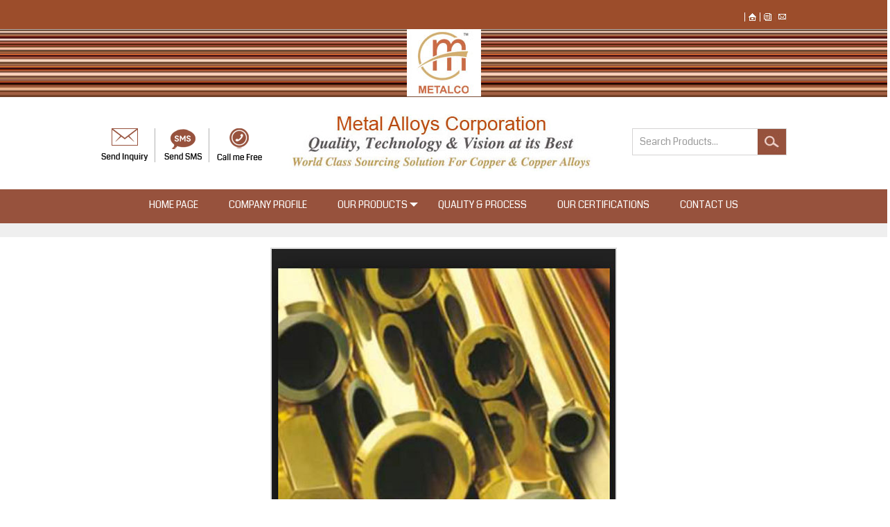

--- FILE ---
content_type: text/plain
request_url: https://www.google-analytics.com/j/collect?v=1&_v=j102&a=1573022732&t=pageview&_s=1&dl=https%3A%2F%2Fwww.brass-tubes.com%2Ffree-cutting-hollow-rods-5634831.html&ul=en-us%40posix&dt=Free%20Cutting%20Hollow%20Rods%20at%20Attractive%20Prices%20-%20High%20Quality%20Brass%20Components&sr=1280x720&vp=1280x720&_u=IADAAEABAAAAACAAI~&jid=391804518&gjid=258428812&cid=2142716538.1769108402&tid=UA-32879515-47&_gid=2032283996.1769108404&_r=1&_slc=1&z=453102711
body_size: -451
content:
2,cG-8GJ1ZXWSL8